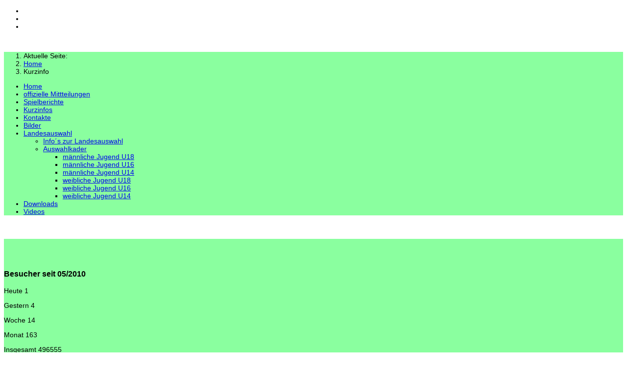

--- FILE ---
content_type: text/html; charset=utf-8
request_url: https://sf2022.sachsenfaustball.de/index.php/kurzinfo?start=55
body_size: 9106
content:

<!doctype html>
<html lang="de-de" dir="ltr">
	<head>
		
		<meta name="viewport" content="width=device-width, initial-scale=1, shrink-to-fit=no">
		<meta charset="utf-8">
	<meta name="description" content="Auf sachsenfaustball.de findet ihr aktuelle Beiträge zum Faustballspielbetrieb in Sachsen, offizielle Mitteilungen, Ergebnisse und Fotos rund um den Faustball i">
	<meta name="generator" content="Helix Ultimate - The Most Popular Joomla! Template Framework.">
	<title>Kurzinfo</title>
	<link href="/index.php/kurzinfo?format=feed&amp;type=rss" rel="alternate" type="application/rss+xml" title="RSS 2.0">
	<link href="/index.php/kurzinfo?format=feed&amp;type=atom" rel="alternate" type="application/atom+xml" title="Atom 1.0">
	<link href="/images/Logos/favicon.ico" rel="shortcut icon" type="image/vnd.microsoft.icon">
<link href="/media/vendor/joomla-custom-elements/css/joomla-alert.min.css?0.2.0" rel="stylesheet" />
	<link href="/plugins/system/jcemediabox/css/jcemediabox.min.css?0072da39200af2a5f0dbaf1a155242cd" rel="stylesheet" />
	<link href="/plugins/system/jce/css/content.css?badb4208be409b1335b815dde676300e" rel="stylesheet" />
	<link href="/templates/shaper_helixultimate/css/bootstrap.min.css" rel="stylesheet" />
	<link href="/plugins/system/helixultimate/assets/css/system-j4.min.css" rel="stylesheet" />
	<link href="/media/system/css/joomla-fontawesome.min.css?cffe4f2fffcb2eb2ed532cf03f382d62" rel="stylesheet" />
	<link href="/templates/shaper_helixultimate/css/template.css" rel="stylesheet" />
	<link href="/templates/shaper_helixultimate/css/presets/default.css" rel="stylesheet" />
	<link href="/modules/mod_visitorcounter/css/visitorcounter.css" rel="stylesheet" />
	<link href="/modules/mod_maximenuck/themes/default/css/maximenuck.php?monid=maximenuck167" rel="stylesheet" />
	<style>.frank { background-color:#8AFF9F; color: black; Border-color: white}

table.fb_table {
      border-width: 0px;
      border-spacing: 0px;
    }
    
    table.fb_table th {
      border-width: 0px;
      border-bottom-width: 1px;
      border-bottom-style: solid;
      border-bottom-color: silver;
      padding: 8px;
    }
    
    table.fb_table td {
      border-width: 0px;
      border-bottom-width: 1px;
      border-bottom-style: solid;
      border-bottom-color: silver;
      padding: 2px;
    }
    
    table.fb_table td.fb_body_matches, table.fb_table td.fb_body_rank {
      text-align: right;
    }
    
    table.fb_table td.fb_body_balls, table.fb_table td.fb_body_points, table.fb_table td.fb_body_sets {
      text-align: center;
    }
    
    table.fb_table > tfoot > tr > td {
      text-align: center;
      border-bottom-width: 0px;
    }

.com-content #sp-main-body { padding: 20px 0; }</style>
	<style>body{font-family: 'Arial', sans-serif;font-size: 14px;text-decoration: none;}
</style>
	<style>h1{font-family: 'Arial', sans-serif;font-size: 50px;text-decoration: none;}
</style>
	<style>h2{font-family: 'Arial', sans-serif;text-decoration: none;}
</style>
	<style>.sp-megamenu-parent > li > a, .sp-megamenu-parent > li > span, .sp-megamenu-parent .sp-dropdown li.sp-menu-item > a{font-family: 'Arial', sans-serif;text-decoration: none;}
</style>
	<style>.logo-image {height:80px;}.logo-image-phone {height:80px;}</style>
	<style>@media(max-width: 992px) {.logo-image {height: 36px;}.logo-image-phone {height: 36px;}}</style>
	<style>@media(max-width: 576px) {.logo-image {height: 36px;}.logo-image-phone {height: 36px;}}</style>
	<style>#sp-footer{ background-color:#EBEBEA; }</style>
	<style>div#maximenuck167 .titreck-text {
	flex: 1;
}

div#maximenuck167 .maximenuck.rolloveritem  img {
	display: none !important;
}
@media screen and (max-width: 640px) {div#maximenuck167 ul.maximenuck li.maximenuck.nomobileck, div#maximenuck167 .maxipushdownck ul.maximenuck2 li.maximenuck.nomobileck { display: none !important; }
	div#maximenuck167.maximenuckh {
        height: auto !important;
    }
	
	div#maximenuck167.maximenuckh li.maxiFancybackground {
		display: none !important;
	}

    div#maximenuck167.maximenuckh ul:not(.noresponsive) {
        height: auto !important;
        padding-left: 0 !important;
        /*padding-right: 0 !important;*/
    }

    div#maximenuck167.maximenuckh ul:not(.noresponsive) li {
        float :none !important;
        width: 100% !important;
		box-sizing: border-box;
        /*padding-right: 0 !important;*/
		padding-left: 0 !important;
		padding-right: 0 !important;
        margin-right: 0 !important;
    }

    div#maximenuck167.maximenuckh ul:not(.noresponsive) li > div.floatck {
        width: 100% !important;
		box-sizing: border-box;
		right: 0 !important;
		left: 0 !important;
		margin-left: 0 !important;
		position: relative !important;
		/*display: none;
		height: auto !important;*/
    }
	
	div#maximenuck167.maximenuckh ul:not(.noresponsive) li:hover > div.floatck {
		position: relative !important;
		margin-left: 0 !important;
    }

    div#maximenuck167.maximenuckh ul:not(.noresponsive) div.floatck div.maximenuck2 {
        width: 100% !important;
    }

    div#maximenuck167.maximenuckh ul:not(.noresponsive) div.floatck div.floatck {
        width: 100% !important;
        margin: 20px 0 0 0 !important;
    }
	
	div#maximenuck167.maximenuckh ul:not(.noresponsive) div.floatck div.maxidrop-main {
        width: 100% !important;
    }

    div#maximenuck167.maximenuckh ul:not(.noresponsive) li.maximenucklogo img {
        display: block !important;
        margin-left: auto !important;
        margin-right: auto !important;
        float: none !important;
    }
	
	
	/* for vertical menu  */
	div#maximenuck167.maximenuckv {
        height: auto !important;
    }
	
	div#maximenuck167.maximenuckh li.maxiFancybackground {
		display: none !important;
	}

    div#maximenuck167.maximenuckv ul:not(.noresponsive) {
        height: auto !important;
        padding-left: 0 !important;
        /*padding-right: 0 !important;*/
    }

    div#maximenuck167.maximenuckv ul:not(.noresponsive) li {
        float :none !important;
        width: 100% !important;
        /*padding-right: 0 !important;*/
		padding-left: 0 !important;
        margin-right: 0 !important;
    }

    div#maximenuck167.maximenuckv ul:not(.noresponsive) li > div.floatck {
        width: 100% !important;
		right: 0 !important;
		margin-left: 0 !important;
		margin-top: 0 !important;
		position: relative !important;
		left: 0 !important;
		/*display: none;
		height: auto !important;*/
    }
	
	div#maximenuck167.maximenuckv ul:not(.noresponsive) li:hover > div.floatck {
		position: relative !important;
		margin-left: 0 !important;
    }

    div#maximenuck167.maximenuckv ul:not(.noresponsive) div.floatck div.maximenuck2 {
        width: 100% !important;
    }

    div#maximenuck167.maximenuckv ul:not(.noresponsive) div.floatck div.floatck {
        width: 100% !important;
        margin: 20px 0 0 0 !important;
    }
	
	div#maximenuck167.maximenuckv ul:not(.noresponsive) div.floatck div.maxidrop-main {
        width: 100% !important;
    }

    div#maximenuck167.maximenuckv ul:not(.noresponsive) li.maximenucklogo img {
        display: block !important;
        margin-left: auto !important;
        margin-right: auto !important;
        float: none !important;
    }
}
	
@media screen and (min-width: 641px) {
	div#maximenuck167 ul.maximenuck li.maximenuck.nodesktopck, div#maximenuck167 .maxipushdownck ul.maximenuck2 li.maximenuck.nodesktopck { display: none !important; }
}/*---------------------------------------------
---	 WCAG				                ---
----------------------------------------------*/
#maximenuck167.maximenuck-wcag-active .maximenuck-toggler-anchor ~ ul {
    display: block !important;
}

#maximenuck167 .maximenuck-toggler-anchor {
	height: 0;
	opacity: 0;
	overflow: hidden;
	display: none;
}</style>
<script src="/media/vendor/jquery/js/jquery.min.js?3.6.0"></script>
	<script src="/media/legacy/js/jquery-noconflict.min.js?04499b98c0305b16b373dff09fe79d1290976288"></script>
	<script type="application/json" class="joomla-script-options new">{"data":{"breakpoints":{"tablet":991,"mobile":480},"header":{"stickyOffset":"100"}},"joomla.jtext":{"ERROR":"Fehler","MESSAGE":"Nachricht","NOTICE":"Hinweis","WARNING":"Warnung","JCLOSE":"Close","JOK":"OK","JOPEN":"Open"},"system.paths":{"root":"","rootFull":"https:\/\/sf2022.sachsenfaustball.de\/","base":"","baseFull":"https:\/\/sf2022.sachsenfaustball.de\/"},"csrf.token":"cbb7f58d46703b58d5045f384fa6a114"}</script>
	<script src="/media/system/js/core.min.js?bea7b244e267b04087cedcf531f6fe827a8e101f"></script>
	<script src="/media/system/js/showon-es5.min.js?4773265a19291954f19755d6f2ade3ca7ed9022f" defer nomodule></script>
	<script src="/media/system/js/messages-es5.min.js?70b6651d6deab46dc8a25f03338f66f540cc62e2" nomodule defer></script>
	<script src="/media/system/js/showon.min.js?bfc733e48a923aaffb3d959cd04f176bad7d7d52" type="module"></script>
	<script src="/media/system/js/messages.min.js?7425e8d1cb9e4f061d5e30271d6d99b085344117" type="module"></script>
	<script src="/plugins/system/jcemediabox/js/jcemediabox.min.js?d67233ea942db0e502a9d3ca48545fb9"></script>
	<script src="/templates/shaper_helixultimate/js/bootstrap.bundle.min.js"></script>
	<script src="/templates/shaper_helixultimate/js/main.js"></script>
	<script src="/modules/mod_maximenuck/assets/maximenuck.min.js"></script>
	<script src="/modules/mod_maximenuck/assets/jquery.easing.1.3.js"></script>
	<script>jQuery(document).ready(function(){WfMediabox.init({"base":"\/","theme":"standard","width":"","height":"","lightbox":0,"shadowbox":0,"icons":1,"overlay":1,"overlay_opacity":0,"overlay_color":"","transition_speed":300,"close":2,"scrolling":"0","labels":{"close":"Close","next":"Next","previous":"Previous","cancel":"Cancel","numbers":"{{numbers}}","numbers_count":"{{current}} of {{total}}","download":"Download"}});});</script>
	<script>template="shaper_helixultimate";</script>
	<script>jQuery(document).ready(function(){new Maximenuck('#maximenuck167', {fxtransition : 'easeInExpo',dureeIn : 0,dureeOut : 500,menuID : 'maximenuck167',testoverflow : '0',orientation : 'horizontal',behavior : 'mouseover',opentype : 'open',fxdirection : 'normal',directionoffset1 : '30',directionoffset2 : '30',showactivesubitems : '0',ismobile : 0,menuposition : '0',effecttype : 'dropdown',topfixedeffect : '1',topfixedoffset : '',clickclose : '0',closeclickoutside : '0',fxduration : 500});});</script>
	<script>jQuery(document).ready(function(){new FancyMaximenuck('#maximenuck167', {fancyTransition : 'linear',fancyDuree : 500});});</script>
	</head>
	<body class="site helix-ultimate hu com-content view-category layout-blog task-none itemid-779 de-de ltr layout-fluid offcanvas-init offcanvs-position-left">

		
					<div class="sp-pre-loader">
				<div class='sp-loader-circle'></div>			</div>
		
		<div class="body-wrapper">
			<div class="body-innerwrapper">
								
<section id="sp-section-1" >

						<div class="container">
				<div class="container-inner">
			
	
<div class="row">
	<div id="sp-top1" class="col-lg-12 "><div class="sp-column "><ul class="social-icons"><li class="social-icon-facebook"><a target="_blank" rel="noopener noreferrer" href="https://www.facebook.com/sachsenfaustball" aria-label="Facebook"><span class="fab fa-facebook" aria-hidden="true"></span></a></li><li class="social-icon-youtube"><a target="_blank" rel="noopener noreferrer" href="#" aria-label="Youtube"><span class="fab fa-youtube" aria-hidden="true"></span></a></li><li class="social-icon-instagram"><a target="_blank" rel="noopener noreferrer" href="https://www.instagram.com/sachsenfaustball" aria-label="Instagram"><span class="fab fa-instagram" aria-hidden="true"></span></a></li></ul><div class="sp-module "><div class="sp-module-content">
<div id="mod-custom243" class="mod-custom custom">
    <p>
	<a href="/index.php" title="Home"><img alt="" src="/images/headers/Banner_11-2020.jpg" /></a></p>
</div>
</div></div></div></div></div>
							</div>
			</div>
			
</section>
<section id="sp-section-2" >

						<div class="container">
				<div class="container-inner">
			
	
<div class="row">
	<div id="sp-top2" class="col-lg-12 "><div class="sp-column frank"><div class="sp-module "><div class="sp-module-content">
<ol itemscope itemtype="https://schema.org/BreadcrumbList" class="breadcrumb">
			<li class="float-start">
			Aktuelle Seite: &#160;
		</li>
	
				<li itemprop="itemListElement" itemscope itemtype="https://schema.org/ListItem" class="breadcrumb-item"><a itemprop="item" href="/index.php" class="pathway"><span itemprop="name">Home</span></a>				<meta itemprop="position" content="1">
			</li>
					<li itemprop="itemListElement" itemscope itemtype="https://schema.org/ListItem" class="breadcrumb-item active"><span itemprop="name">Kurzinfo</span>				<meta itemprop="position" content="2">
			</li>
		</ol>
</div></div><!-- debut Maximenu CK -->
	<div class="maximenuckh ltr" id="maximenuck167" style="z-index:10;">
						<ul class=" maximenuck">
				<li data-level="1" class="maximenuck item588 first level1 " style="z-index : 12000;" ><a  data-hover="Home" class="maximenuck " href="/index.php"><span class="titreck"  data-hover="Home"><span class="titreck-text"><span class="titreck-title">Home</span></span></span></a>
		</li><li data-level="1" class="maximenuck item589 level1 " style="z-index : 11999;" ><a  data-hover="offizielle Mittteilungen" class="maximenuck " href="/index.php/mitteilungen-beschluesse"><span class="titreck"  data-hover="offizielle Mittteilungen"><span class="titreck-text"><span class="titreck-title">offizielle Mittteilungen</span></span></span></a>
		</li><li data-level="1" class="maximenuck item590 level1 " style="z-index : 11998;" ><a  data-hover="Spielberichte" class="maximenuck " href="/index.php/news22"><span class="titreck"  data-hover="Spielberichte"><span class="titreck-text"><span class="titreck-title">Spielberichte</span></span></span></a>
		</li><li data-level="1" class="maximenuck item780 active level1 " style="z-index : 11997;" ><a  data-hover="Kurzinfos" class="maximenuck " href="/index.php/kurzinfo"><span class="titreck"  data-hover="Kurzinfos"><span class="titreck-text"><span class="titreck-title">Kurzinfos</span></span></span></a>
		</li><li data-level="1" class="maximenuck item591 level1 " style="z-index : 11996;" ><a  data-hover="Kontakte" class="maximenuck " href="/index.php/kontakte"><span class="titreck"  data-hover="Kontakte"><span class="titreck-text"><span class="titreck-title">Kontakte</span></span></span></a>
		</li><li data-level="1" class="maximenuck item592 level1 " style="z-index : 11995;" ><a  data-hover="Bilder" class="maximenuck " href="/index.php?Itemid=531"><span class="titreck"  data-hover="Bilder"><span class="titreck-text"><span class="titreck-title">Bilder</span></span></span></a>
		</li><li data-level="1" class="maximenuck item593 parent level1 " style="z-index : 11994;" ><a  data-hover="Landesauswahl" class="maximenuck " href="/index.php/landesauswahl13"><span class="titreck"  data-hover="Landesauswahl"><span class="titreck-text"><span class="titreck-title">Landesauswahl</span></span></span></a>
	<div class="floatck" style=""><div class="maxidrop-main" style=""><div class="maximenuck2 first " >
	<ul class="maximenuck2"><li data-level="2" class="maximenuck item594 first level2 " style="z-index : 11993;" ><a  data-hover="Info´s zur Landesauswahl" class="maximenuck " href="/index.php/landesauswahl13/infoas-landesauswahl11"><span class="titreck"  data-hover="Info´s zur Landesauswahl"><span class="titreck-text"><span class="titreck-title">Info´s zur Landesauswahl</span></span></span></a>
		</li><li data-level="2" class="maximenuck item595 parent last level2 " style="z-index : 11992;" ><a  data-hover="Auswahlkader" class="maximenuck " href="/index.php/landesauswahl13/auswahlkader12"><span class="titreck"  data-hover="Auswahlkader"><span class="titreck-text"><span class="titreck-title">Auswahlkader</span></span></span></a>
	<div class="floatck" style=""><div class="maxidrop-main" style=""><div class="maximenuck2 first " >
	<ul class="maximenuck2"><li data-level="3" class="maximenuck item596 first level3 " style="z-index : 11991;" ><a  data-hover="männliche Jugend U18" class="maximenuck " href="/index.php/landesauswahl13/auswahlkader12/maennliche-jugend-u1810"><span class="titreck"  data-hover="männliche Jugend U18"><span class="titreck-text"><span class="titreck-title">männliche Jugend U18</span></span></span></a>
		</li><li data-level="3" class="maximenuck item600 level3 " style="z-index : 11990;" ><a  data-hover="männliche Jugend U16" class="maximenuck " href="/index.php/landesauswahl13/auswahlkader12/maennliche-jugend-u168"><span class="titreck"  data-hover="männliche Jugend U16"><span class="titreck-text"><span class="titreck-title">männliche Jugend U16</span></span></span></a>
		</li><li data-level="3" class="maximenuck item601 level3 " style="z-index : 11989;" ><a  data-hover="männliche Jugend U14" class="maximenuck " href="/index.php/landesauswahl13/auswahlkader12/maennliche-jugend-u146"><span class="titreck"  data-hover="männliche Jugend U14"><span class="titreck-text"><span class="titreck-title">männliche Jugend U14</span></span></span></a>
		</li><li data-level="3" class="maximenuck item597 level3 " style="z-index : 11988;" ><a  data-hover="weibliche Jugend U18" class="maximenuck " href="/index.php/landesauswahl13/auswahlkader12/weibliche-jugend-u189"><span class="titreck"  data-hover="weibliche Jugend U18"><span class="titreck-text"><span class="titreck-title">weibliche Jugend U18</span></span></span></a>
		</li><li data-level="3" class="maximenuck item598 level3 " style="z-index : 11987;" ><a  data-hover="weibliche Jugend U16" class="maximenuck " href="/index.php/landesauswahl13/auswahlkader12/weibliche-jugend-u167"><span class="titreck"  data-hover="weibliche Jugend U16"><span class="titreck-text"><span class="titreck-title">weibliche Jugend U16</span></span></span></a>
		</li><li data-level="3" class="maximenuck item599 last level3 " style="z-index : 11986;" ><a  data-hover="weibliche Jugend U14" class="maximenuck " href="/index.php/landesauswahl13/auswahlkader12/weibliche-jugend-u145"><span class="titreck"  data-hover="weibliche Jugend U14"><span class="titreck-text"><span class="titreck-title">weibliche Jugend U14</span></span></span></a>
	</li>
	</ul>
	</div></div></div>
	</li>
	</ul>
	</div></div></div>
	</li><li data-level="1" class="maximenuck item617 level1 " style="z-index : 11985;" ><a  data-hover="Downloads" class="maximenuck " href="/index.php/downloads"><span class="titreck"  data-hover="Downloads"><span class="titreck-text"><span class="titreck-title">Downloads</span></span></span></a>
		</li><li data-level="1" class="maximenuck item783 last level1 " style="z-index : 11984;" ><a  data-hover="Videos" class="maximenuck " href="/index.php/videos"><span class="titreck"  data-hover="Videos"><span class="titreck-text"><span class="titreck-title">Videos</span></span></span></a></li>            </ul>
    </div>
    <!-- fin maximenuCK -->
</div></div></div>
							</div>
			</div>
			
</section>
<section id="sp-main-body" >

										<div class="container">
					<div class="container-inner">
						
	
<div class="row">
	<aside id="sp-left" class="col-lg-3 "><div class="sp-column frank"><div class="sp-module "><div class="sp-module-content">
<div id="mod-custom189" class="mod-custom custom">
    <p style="text-align: center;"><a href="http://www.faustball-liga.de" target="_blank" rel="noopener"><img src="/images/stories/dfbl-logo-neu-2015-klein.gif" alt="" style="margin: 5px; height: 150px; width: 150px;" /></a></p>
<p style="text-align: center;"><a href="https://faustball-liga.de/spielbetrieb/landesverbaende-regionalgruppen/regionalgruppen/regionalgruppe-sued/" target="_blank" rel="alternate noopener"><img src="/images/logo_regionalgruppe_sued_klein.gif" alt="" width="163" height="138" /></a></p></div>
</div></div><div class="sp-module "><h3 class="sp-module-title">Besucher seit 05/2010</h3><div class="sp-module-content"><div class="visitorcounter ">
                        <p>
                Heute                <span class="floatright">1</span>
            </p>
                            <p>
                Gestern                <span class="floatright">4</span>
            </p>
                            <p>
                Woche                <span class="floatright">14</span>
            </p>
                            <p>
                Monat                <span class="floatright">163</span>
            </p>
                            <p>
                Insgesamt                <span class="floatright">496555</span>
            </p>
                            <p class="small">
            <a href="https://kubik-rubik.de/" target="_blank" title="Kubik-Rubik Joomla! Extensions - Qualitative and reliable extensions for Joomla!">Kubik-Rubik Joomla! Extensions</a>
        </p>
    </div>
</div></div></div></aside>
<main id="sp-component" class="col-lg-9 ">
	<div class="sp-column frank">
		<div id="system-message-container" aria-live="polite">
	</div>


		
		
<div class="blog">
	
		
	
	
	
	
				<div class="article-list articles-leading">
							<div class="article"
					itemprop="blogPost" itemscope itemtype="https://schema.org/BlogPosting">
						
	
		
<div class="article-body">
	
	

		
	
		
	
		
	<div class="article-introtext">
		<p>
	06.07.2020</p>
<div>
	<div>
		Der ESV Dresden sichert sich nach dem ersten Spieltag die Tabellenf&uuml;hrung in der Oberliga der weiblichen Jugend U16. Dank zweier Siege in der R&uuml;ckrunde schob sich der SV Kubsch&uuml;tz noch auf Platz 2, Dritter ist der SV Energie G&ouml;rlitz.&nbsp;</div>
	<div>
		<a href="https://www.facebook.com/438159416269754/posts/3074581909294145/" target="_blank">https://www.facebook.com/438159416269754/posts/3074581909294145/</a></div>
</div>
	

	
		</div>

	</div>

				</div>
									</div>
	
	
							<div class="article-list">
			<div class="row row-1 ">
							<div class="col-lg-12">
					<div class="article"
						itemprop="blogPost" itemscope itemtype="https://schema.org/BlogPosting">
						
	
		
<div class="article-body">
	
	

		
	
		
	
		
	<div class="article-introtext">
		<p>
	06.07.2020</p>
<div>
	Am gestrigen Samstag sicherte sich der SV Kubsch&uuml;tz die Bezirksmeisterschaft der m&auml;nnlichen Jugend U12. Die Randbautzner setzten sich ohne Satzverlust vor dem Langebr&uuml;cker BSV und dem ESV Dresden durch.</div>
<div>
	<a href="https://www.facebook.com/438159416269754/posts/3074554735963529/" target="_blank">https://www.facebook.com/438159416269754/posts/3074554735963529/</a></div>
	

	
		</div>

	</div>

					</div>
									</div>
							<div class="col-lg-12">
					<div class="article"
						itemprop="blogPost" itemscope itemtype="https://schema.org/BlogPosting">
						
	
		
<div class="article-body">
	
	

		
	
		
	
		
	<div class="article-introtext">
		<p>
	30.06.2020</p>
<div>
	Die M&auml;nneroberliga startete am vergangenen Sonntag in die verk&uuml;rzte Feldsaison.&nbsp; F&uuml;r alle Mannschaften ging es zun&auml;chst darum, sich in der Vorrunde eine gute Ausgangsposition f&uuml;r die Zwischenrunde zu verschaffen,&nbsp; in der es dann um den Einzug in die Finalrunde geht.</div>
<div>
	&nbsp;In den einzelnen Gruppen setzen sich der Langebr&uuml;cker BSV, der SV Kubsch&uuml;tz II und SV 1861 Groitzsch durch.&nbsp; In der Zwischenrunde am 12.07 treffen nun jeweils ein Gruppenerster ein Gruppenzweiter und ein Gruppendritter aufeinander.</div>
<div>
	<div>
		<a href="https://www.facebook.com/438159416269754/posts/3059386084147061/" target="_blank">https://www.facebook.com/438159416269754/posts/3059386084147061/</a></div>
</div>
	

	
		</div>

	</div>

					</div>
									</div>
							<div class="col-lg-12">
					<div class="article"
						itemprop="blogPost" itemscope itemtype="https://schema.org/BlogPosting">
						
	
		
<div class="article-body">
	
	

		
	
		
	
		
	<div class="article-introtext">
		<p>
	28.06.2020</p>
<p>
	<iframe allow="encrypted-media" allowtransparency="true" frameborder="0" height="438" scrolling="no" src="https://www.facebook.com/plugins/post.php?href=https%3A%2F%2Fwww.facebook.com%2Fsachsenfaustball%2Fposts%2F3055370431215293&amp;width=500" style="border:none;overflow:hidden" width="500"></iframe></p>
	

	
		</div>

	</div>

					</div>
									</div>
							<div class="col-lg-12">
					<div class="article"
						itemprop="blogPost" itemscope itemtype="https://schema.org/BlogPosting">
						
	
		
<div class="article-body">
	
	

		
	
		
	
		
	<div class="article-introtext">
		<p>
	28.06.2020</p>
<p>
	Der FSV Hirschfelde f&uuml;hrt nach dem ersten Spieltag der Vorrunde der Oberliga der Frauen die Tabelle an. Die Frauen von der Nei&szlig;e d&uuml;rfen damit das Ticket f&uuml;r die Playoffs gebucht haben, auch wenn noch ein Vorrundenspieltag aussteht. Der ebenfalls noch ungeschlage FV Glauchau- Rothenbach und der SV Kubsch&uuml;tz sollten ebenfalls gute Karten f&uuml;r eine Endrundenteilnahme haben.</p>
<p>
	<a href="https://www.facebook.com/438159416269754/posts/3055383434547326/" target="_blank">https://www.facebook.com/438159416269754/posts/3055383434547326/</a></p>
	

	
		</div>

	</div>

					</div>
									</div>
							<div class="col-lg-12">
					<div class="article"
						itemprop="blogPost" itemscope itemtype="https://schema.org/BlogPosting">
						
	
		
<div class="article-body">
	
	

		
	
		
	
		
	<div class="article-introtext">
		<p>
	28.06.2020</p>
<p>
	<iframe allow="encrypted-media" allowtransparency="true" frameborder="0" height="438" scrolling="no" src="https://www.facebook.com/plugins/post.php?href=https%3A%2F%2Fwww.facebook.com%2Fsachsenfaustball%2Fposts%2F3054882821264054&amp;width=500" style="border:none;overflow:hidden" width="500"></iframe></p>
	

	
		</div>

	</div>

					</div>
									</div>
							<div class="col-lg-12">
					<div class="article"
						itemprop="blogPost" itemscope itemtype="https://schema.org/BlogPosting">
						
	
		
<div class="article-body">
	
	

		
	
		
	
		
	<div class="article-introtext">
		<p>
	28.06.2020</p>
<p>
	<iframe allow="encrypted-media" allowtransparency="true" frameborder="0" height="457" scrolling="no" src="https://www.facebook.com/plugins/post.php?href=https%3A%2F%2Fwww.facebook.com%2Fsachsenfaustball%2Fposts%2F3054865221265814&amp;width=500" style="border:none;overflow:hidden" width="500"></iframe></p>
	

	
		</div>

	</div>

					</div>
									</div>
							<div class="col-lg-12">
					<div class="article"
						itemprop="blogPost" itemscope itemtype="https://schema.org/BlogPosting">
						
	
		
<div class="article-body">
	
	

		
	
		
	
		
	<div class="article-introtext">
		<p>
	28.06.2020</p>
<p>
	<iframe allow="encrypted-media" allowtransparency="true" frameborder="0" height="438" scrolling="no" src="https://www.facebook.com/plugins/post.php?href=https%3A%2F%2Fwww.facebook.com%2Fsachsenfaustball%2Fposts%2F3054847491267587&amp;width=500" style="border:none;overflow:hidden" width="500"></iframe></p>
	

	
		</div>

	</div>

					</div>
									</div>
							<div class="col-lg-12">
					<div class="article"
						itemprop="blogPost" itemscope itemtype="https://schema.org/BlogPosting">
						
	
		
<div class="article-body">
	
	

		
	
		
	
		
	<div class="article-introtext">
		<p>
	28.06.2020</p>
<p>
	<iframe allow="encrypted-media" allowtransparency="true" frameborder="0" height="475" scrolling="no" src="https://www.facebook.com/plugins/post.php?href=https%3A%2F%2Fwww.facebook.com%2Fsachsenfaustball%2Fposts%2F3054826511269685&amp;width=500" style="border:none;overflow:hidden" width="500"></iframe></p>
	

	
		</div>

	</div>

					</div>
									</div>
							<div class="col-lg-12">
					<div class="article"
						itemprop="blogPost" itemscope itemtype="https://schema.org/BlogPosting">
						
	
		
<div class="article-body">
	
	

		
	
		
	
		
	<div class="article-introtext">
		<p>
	28.06.2020</p>
<p>
	<iframe allow="encrypted-media" allowtransparency="true" frameborder="0" height="300" scrolling="no" src="https://www.facebook.com/plugins/post.php?href=https%3A%2F%2Fwww.facebook.com%2Fsachsenfaustball%2Fposts%2F3054825461269790&amp;width=500" style="border:none;overflow:hidden" width="500"></iframe></p>
	

	
		</div>

	</div>

					</div>
									</div>
							<div class="col-lg-12">
					<div class="article"
						itemprop="blogPost" itemscope itemtype="https://schema.org/BlogPosting">
						
	
		
<div class="article-body">
	
	

		
	
		
	
		
	<div class="article-introtext">
		<p>
	<a href="/images/joomgallery/details/hallensaison_2019_20_91/meisterschaften_92/2020-02-02_landesmeisterschaft_der_frauen_und_maenner_in_bautzen__94/2020020508391100_20200205_1889262057.jpg" target="_blank"><img alt="" src="/images/joomgallery/thumbnails/hallensaison_2019_20_91/meisterschaften_92/2020-02-02_landesmeisterschaft_der_frauen_und_maenner_in_bautzen__94/2020020508391100_20200205_1889262057.jpg" style="width: 120px; height: 89px; margin-right: 5px; margin-left: 5px; float: left;" /></a>02.02.2020 Mit einem 3:2- Finalsieg gegen den SSV Heidenau II holt der SV Kubsch&uuml;tz II den Landesmeistertitel der M&auml;nner. Die Bronzemedaille geht an den Langebr&uuml;cker BSV, Vierter wird der SV Kubsch&uuml;tz I.</p>
	

	
		</div>

	</div>

					</div>
									</div>
						</div>
		</div>
	
	
	
			<nav class="pagination-wrapper d-lg-flex justify-content-between w-100">
			<ul class="pagination ms-0 mb-4">
	<li class="pagination-start page-item">	<li class="page-item">
		<a aria-label="Go to start page" href="/index.php/kurzinfo" class="page-link">
			<span class="fas fa-angle-double-left" aria-hidden="true"></span>		</a>
	</li>
</li>
	<li class="pagination-prev page-item">	<li class="page-item">
		<a aria-label="Go to zurück page" href="/index.php/kurzinfo?start=44" class="page-link">
			<span class="fas fa-angle-left" aria-hidden="true"></span>		</a>
	</li>
</li>
					<li class="page-item">	<li class="page-item">
		<a aria-label="Go to page 1" href="/index.php/kurzinfo" class="page-link">
			1		</a>
	</li>
</li>					<li class="page-item">	<li class="page-item">
		<a aria-label="Go to page 2" href="/index.php/kurzinfo?start=11" class="page-link">
			2		</a>
	</li>
</li>					<li class="page-item">	<li class="page-item">
		<a aria-label="Go to page 3" href="/index.php/kurzinfo?start=22" class="page-link">
			3		</a>
	</li>
</li>					<li class="page-item">	<li class="page-item">
		<a aria-label="Go to page 4" href="/index.php/kurzinfo?start=33" class="page-link">
			4		</a>
	</li>
</li>					<li class="page-item">	<li class="page-item">
		<a aria-label="Go to page 5" href="/index.php/kurzinfo?start=44" class="page-link">
			5		</a>
	</li>
</li>					<li class="page-item disabled">		<li class="active page-item">
		<span aria-current="true" aria-label="Page 6" class="page-link">6</span>
	</li>
</li>					<li class="page-item">	<li class="page-item">
		<a aria-label="Go to page 7" href="/index.php/kurzinfo?start=66" class="page-link">
			7		</a>
	</li>
</li>					<li class="page-item">	<li class="page-item">
		<a aria-label="Go to page 8" href="/index.php/kurzinfo?start=77" class="page-link">
			8		</a>
	</li>
</li>					<li class="page-item">	<li class="page-item">
		<a aria-label="Go to page 9" href="/index.php/kurzinfo?start=88" class="page-link">
			9		</a>
	</li>
</li>					<li class="page-item">	<li class="page-item">
		<a aria-label="Go to page 10" href="/index.php/kurzinfo?start=99" class="page-link">
			10		</a>
	</li>
</li>		<li class="pagination-next page-item">	<li class="page-item">
		<a aria-label="Go to weiter page" href="/index.php/kurzinfo?start=66" class="page-link">
			<span class="fas fa-angle-right" aria-hidden="true"></span>		</a>
	</li>
</li>
	<li class="pagination-end page-item">	<li class="page-item">
		<a aria-label="Go to ende page" href="/index.php/kurzinfo?start=110" class="page-link">
			<span class="fas fa-angle-double-right" aria-hidden="true"></span>		</a>
	</li>
</li>
</ul>							<div class="pagination-counter text-muted mb-4">
					Seite 6 von 11				</div>
					</nav>
	</div>


			</div>
</main>
</div>
											</div>
				</div>
						
</section>
<footer id="sp-footer" >

						<div class="container">
				<div class="container-inner">
			
	
<div class="row">
	<div id="sp-footer1" class="col-lg-12 "><div class="sp-column "></div></div></div>
							</div>
			</div>
			
</footer>			</div>
		</div>

		<!-- Off Canvas Menu -->
		<div class="offcanvas-overlay"></div>
		<!-- Rendering the offcanvas style -->
		<!-- If canvas style selected then render the style -->
		<!-- otherwise (for old templates) attach the offcanvas module position -->
					<div class="offcanvas-menu border-menu">
	<div class="d-flex align-items-center p-3 pt-4">
		<a id="offcanvas-toggler" aria-label="Menu" class="offcanvas-toggler-left d-flex align-items-center" href="#" aria-hidden="true" title="Menu"><div class="burger-icon"><span></span><span></span><span></span></div></a><div class="logo"><a href="/">
				<img class='logo-image '
					srcset='https://sf2022.sachsenfaustball.de/images/headers/Banner_11-2020.jpg 1x'
					src='https://sf2022.sachsenfaustball.de/images/headers/Banner_11-2020.jpg'
					alt='Sachsenfaustball.de - Die offizielle Homepage für Sachsen'
				/>
				</a></div>		<a href="#" class="close-offcanvas" aria-label="Close Off-canvas">
			<div class="burger-icon">
				<span></span>
				<span></span>
				<span></span>
			</div>
		</a>
	</div>
	<div class="offcanvas-inner">
		<div class="d-flex header-modules mb-3">
			
					</div>
		
					<div class="sp-module "><div class="sp-module-content"><ul class="menu nav-pills">
<li class="item-204 default"><a href="/index.php" >Home</a></li><li class="item-330"><a href="/index.php/mitteilungen-beschluesse" >Offizielle Mitteilungen</a></li><li class="item-67"><a href="/index.php/news22" >Spielberichte</a></li><li class="item-69"><a href="/index.php/archiv20" >Archiv</a></li><li class="item-78 menu-deeper menu-parent"><a href="/index.php/landesauswahl13" >Landesauswahl<span class="menu-toggler"></span></a><ul class="menu-child"><li class="item-105 menu-deeper menu-parent"><a href="/index.php/landesauswahl13/auswahlkader12" >Auswahlkader<span class="menu-toggler"></span></a><ul class="menu-child"><li class="item-107"><a href="/index.php/landesauswahl13/auswahlkader12/maennliche-jugend-u1810" >männliche Jugend U18</a></li><li class="item-108"><a href="/index.php/landesauswahl13/auswahlkader12/weibliche-jugend-u189" >weibliche Jugend U18</a></li><li class="item-109"><a href="/index.php/landesauswahl13/auswahlkader12/maennliche-jugend-u168" >männliche Jugend U16</a></li><li class="item-110"><a href="/index.php/landesauswahl13/auswahlkader12/weibliche-jugend-u167" >weibliche Jugend U16</a></li><li class="item-111"><a href="/index.php/landesauswahl13/auswahlkader12/maennliche-jugend-u146" >männliche Jugend U14</a></li><li class="item-112"><a href="/index.php/landesauswahl13/auswahlkader12/weibliche-jugend-u145" >weibliche Jugend U14</a></li></ul></li><li class="item-106"><a href="/index.php/landesauswahl13/infoas-landesauswahl11" >Info´s Landesauswahl</a></li></ul></li><li class="item-123 menu-deeper menu-parent"><a href="/index.php/kontakte" onclick="window.open(this.href, 'targetWindow', 'toolbar=no,location=no,status=no,menubar=no,scrollbars=yes,resizable=yes'); return false;">Kontakte<span class="menu-toggler"></span></a><ul class="menu-child"><li class="item-501"><a href="/index.php/fachkommission-vorstand-sf-ev" >Fachkommission/ Präsidium SF e.V.</a></li><li class="item-502"><a href="/index.php/spielbezirks-dresden" >Spielbezirk Dresden</a></li><li class="item-503"><a href="/index.php/spielbezirks-chemnitz" >Spielbezirk Chemnitz</a></li><li class="item-504"><a href="/index.php/spielbezirks-leipzig" >Spielbezirk Leipzig</a></li><li class="item-505"><a href="/index.php/vereine-aus-brandenburg" >Vereine aus Brandenburg</a></li><li class="item-506"><a href="/index.php/vereine-aus-sachsen-anhalt" >Vereine aus Sachsen- Anhalt</a></li></ul></li><li class="item-458 menu-deeper menu-parent"><a href="/index.php/sportstätten" >Sportstätten<span class="menu-toggler"></span></a><ul class="menu-child"><li class="item-459"><a href="/index.php/sportstätten/sporthallen" >Sporthallen</a></li><li class="item-460"><a href="/index.php/sportstätten/sportplätze" >Sportplätze</a></li></ul></li><li class="item-332 menu-deeper menu-parent"><a href="/index.php/tabellen" >Tabellen<span class="menu-toggler"></span></a><ul class="menu-child"><li class="item-533"><a href="/index.php/tabellen/tabellen-3" >Frauen/ Männer</a></li><li class="item-534"><a href="/index.php/tabellen/tabellen-4" >Nachwuchs</a></li><li class="item-535"><a href="/index.php/tabellen/tabellen-5" >Senioren</a></li></ul></li><li class="item-779 current active"><a href="/index.php/kurzinfo" >Kurzinfo</a></li><li class="item-782"><a href="/index.php/videos" onclick="window.open(this.href, 'targetWindow', 'toolbar=no,location=no,status=no,menubar=no,scrollbars=yes,resizable=yes'); return false;">Video</a></li><li class="item-919 menu-deeper menu-parent"><a href="/index.php/downloads" >Downloads<span class="menu-toggler"></span></a><ul class="menu-child"><li class="item-920 menu-deeper menu-parent"><a href="/index.php/downloads/allgemeine-downloads" >Allgemeine Downloads<span class="menu-toggler"></span></a><ul class="menu-child"><li class="item-921"><a href="/index.php/downloads/allgemeine-downloads/grundlagen-spielbetrieb" >Grundlagen Spielbetrieb</a></li><li class="item-922"><a href="/index.php/downloads/allgemeine-downloads/ordnungen-und-satzungen" >Ordnungen und Satzungen</a></li></ul></li></ul></li></ul>
</div></div>		
		
		
				
					
		
		<!-- custom module position -->
		
	</div>
</div>				

		
		

		<!-- Go to top -->
					<a href="#" class="sp-scroll-up" aria-label="Scroll Up"><span class="fas fa-angle-up" aria-hidden="true"></span></a>
					</body>
</html>